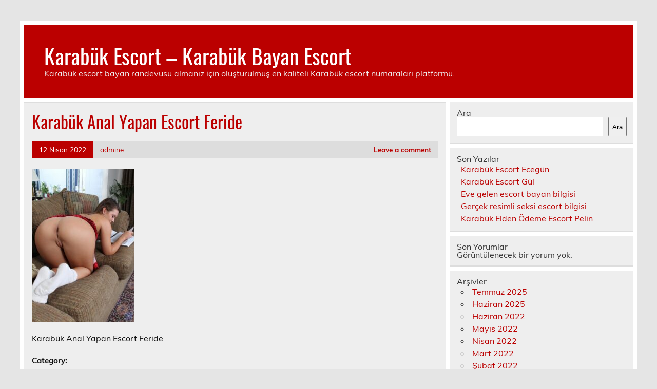

--- FILE ---
content_type: text/html
request_url: https://www.karabukescorts.com/karabuk-anal-yapan-escort-feride/karabuk-anal-yapan-escort-feride/
body_size: 5605
content:
<!DOCTYPE html><!-- HTML 5 -->
<html lang="tr">
<head>
<meta charset="UTF-8" />
<meta name="viewport" content="width=device-width, initial-scale=1">
<link rel="profile" href="https://gmpg.org/xfn/11" />
<link rel="pingback" href="https://www.karabukescorts.com/xmlrpc.php" />
<title>Karabük Anal Yapan Escort Feride &#8211; Karabük Escort &#8211; Karabük Bayan Escort</title>
<meta name='robots' content='max-image-preview:large' />
<style>img:is([sizes="auto" i], [sizes^="auto," i]) { contain-intrinsic-size: 3000px 1500px }</style>
<link rel="alternate" type="application/rss+xml" title="Karabük Escort - Karabük Bayan Escort &raquo; akışı" href="https://www.karabukescorts.com/feed/" />
<link rel="alternate" type="application/rss+xml" title="Karabük Escort - Karabük Bayan Escort &raquo; yorum akışı" href="https://www.karabukescorts.com/comments/feed/" />
<link rel="alternate" type="application/rss+xml" title="Karabük Escort - Karabük Bayan Escort &raquo; Karabük Anal Yapan Escort Feride yorum akışı" href="https://www.karabukescorts.com/karabuk-anal-yapan-escort-feride/karabuk-anal-yapan-escort-feride/feed/" />
<!-- <link rel='stylesheet' id='leeway-custom-fonts-css' href='https://www.karabukescorts.com/wp-content/themes/leeway/css/custom-fonts.css?ver=20180413' type='text/css' media='all' /> -->
<!-- <link rel='stylesheet' id='wp-block-library-css' href='https://www.karabukescorts.com/wp-includes/css/dist/block-library/style.min.css?ver=6.8.3' type='text/css' media='all' /> -->
<link rel="stylesheet" type="text/css" href="//www.karabukescorts.com/wp-content/cache/wpfc-minified/2z2wl6ew/fnn31.css" media="all"/>
<style id='classic-theme-styles-inline-css' type='text/css'>
/*! This file is auto-generated */
.wp-block-button__link{color:#fff;background-color:#32373c;border-radius:9999px;box-shadow:none;text-decoration:none;padding:calc(.667em + 2px) calc(1.333em + 2px);font-size:1.125em}.wp-block-file__button{background:#32373c;color:#fff;text-decoration:none}
</style>
<style id='global-styles-inline-css' type='text/css'>
:root{--wp--preset--aspect-ratio--square: 1;--wp--preset--aspect-ratio--4-3: 4/3;--wp--preset--aspect-ratio--3-4: 3/4;--wp--preset--aspect-ratio--3-2: 3/2;--wp--preset--aspect-ratio--2-3: 2/3;--wp--preset--aspect-ratio--16-9: 16/9;--wp--preset--aspect-ratio--9-16: 9/16;--wp--preset--color--black: #353535;--wp--preset--color--cyan-bluish-gray: #abb8c3;--wp--preset--color--white: #ffffff;--wp--preset--color--pale-pink: #f78da7;--wp--preset--color--vivid-red: #cf2e2e;--wp--preset--color--luminous-vivid-orange: #ff6900;--wp--preset--color--luminous-vivid-amber: #fcb900;--wp--preset--color--light-green-cyan: #7bdcb5;--wp--preset--color--vivid-green-cyan: #00d084;--wp--preset--color--pale-cyan-blue: #8ed1fc;--wp--preset--color--vivid-cyan-blue: #0693e3;--wp--preset--color--vivid-purple: #9b51e0;--wp--preset--color--primary: #bb0000;--wp--preset--color--light-gray: #f0f0f0;--wp--preset--color--dark-gray: #777777;--wp--preset--gradient--vivid-cyan-blue-to-vivid-purple: linear-gradient(135deg,rgba(6,147,227,1) 0%,rgb(155,81,224) 100%);--wp--preset--gradient--light-green-cyan-to-vivid-green-cyan: linear-gradient(135deg,rgb(122,220,180) 0%,rgb(0,208,130) 100%);--wp--preset--gradient--luminous-vivid-amber-to-luminous-vivid-orange: linear-gradient(135deg,rgba(252,185,0,1) 0%,rgba(255,105,0,1) 100%);--wp--preset--gradient--luminous-vivid-orange-to-vivid-red: linear-gradient(135deg,rgba(255,105,0,1) 0%,rgb(207,46,46) 100%);--wp--preset--gradient--very-light-gray-to-cyan-bluish-gray: linear-gradient(135deg,rgb(238,238,238) 0%,rgb(169,184,195) 100%);--wp--preset--gradient--cool-to-warm-spectrum: linear-gradient(135deg,rgb(74,234,220) 0%,rgb(151,120,209) 20%,rgb(207,42,186) 40%,rgb(238,44,130) 60%,rgb(251,105,98) 80%,rgb(254,248,76) 100%);--wp--preset--gradient--blush-light-purple: linear-gradient(135deg,rgb(255,206,236) 0%,rgb(152,150,240) 100%);--wp--preset--gradient--blush-bordeaux: linear-gradient(135deg,rgb(254,205,165) 0%,rgb(254,45,45) 50%,rgb(107,0,62) 100%);--wp--preset--gradient--luminous-dusk: linear-gradient(135deg,rgb(255,203,112) 0%,rgb(199,81,192) 50%,rgb(65,88,208) 100%);--wp--preset--gradient--pale-ocean: linear-gradient(135deg,rgb(255,245,203) 0%,rgb(182,227,212) 50%,rgb(51,167,181) 100%);--wp--preset--gradient--electric-grass: linear-gradient(135deg,rgb(202,248,128) 0%,rgb(113,206,126) 100%);--wp--preset--gradient--midnight: linear-gradient(135deg,rgb(2,3,129) 0%,rgb(40,116,252) 100%);--wp--preset--font-size--small: 13px;--wp--preset--font-size--medium: 20px;--wp--preset--font-size--large: 36px;--wp--preset--font-size--x-large: 42px;--wp--preset--spacing--20: 0.44rem;--wp--preset--spacing--30: 0.67rem;--wp--preset--spacing--40: 1rem;--wp--preset--spacing--50: 1.5rem;--wp--preset--spacing--60: 2.25rem;--wp--preset--spacing--70: 3.38rem;--wp--preset--spacing--80: 5.06rem;--wp--preset--shadow--natural: 6px 6px 9px rgba(0, 0, 0, 0.2);--wp--preset--shadow--deep: 12px 12px 50px rgba(0, 0, 0, 0.4);--wp--preset--shadow--sharp: 6px 6px 0px rgba(0, 0, 0, 0.2);--wp--preset--shadow--outlined: 6px 6px 0px -3px rgba(255, 255, 255, 1), 6px 6px rgba(0, 0, 0, 1);--wp--preset--shadow--crisp: 6px 6px 0px rgba(0, 0, 0, 1);}:where(.is-layout-flex){gap: 0.5em;}:where(.is-layout-grid){gap: 0.5em;}body .is-layout-flex{display: flex;}.is-layout-flex{flex-wrap: wrap;align-items: center;}.is-layout-flex > :is(*, div){margin: 0;}body .is-layout-grid{display: grid;}.is-layout-grid > :is(*, div){margin: 0;}:where(.wp-block-columns.is-layout-flex){gap: 2em;}:where(.wp-block-columns.is-layout-grid){gap: 2em;}:where(.wp-block-post-template.is-layout-flex){gap: 1.25em;}:where(.wp-block-post-template.is-layout-grid){gap: 1.25em;}.has-black-color{color: var(--wp--preset--color--black) !important;}.has-cyan-bluish-gray-color{color: var(--wp--preset--color--cyan-bluish-gray) !important;}.has-white-color{color: var(--wp--preset--color--white) !important;}.has-pale-pink-color{color: var(--wp--preset--color--pale-pink) !important;}.has-vivid-red-color{color: var(--wp--preset--color--vivid-red) !important;}.has-luminous-vivid-orange-color{color: var(--wp--preset--color--luminous-vivid-orange) !important;}.has-luminous-vivid-amber-color{color: var(--wp--preset--color--luminous-vivid-amber) !important;}.has-light-green-cyan-color{color: var(--wp--preset--color--light-green-cyan) !important;}.has-vivid-green-cyan-color{color: var(--wp--preset--color--vivid-green-cyan) !important;}.has-pale-cyan-blue-color{color: var(--wp--preset--color--pale-cyan-blue) !important;}.has-vivid-cyan-blue-color{color: var(--wp--preset--color--vivid-cyan-blue) !important;}.has-vivid-purple-color{color: var(--wp--preset--color--vivid-purple) !important;}.has-black-background-color{background-color: var(--wp--preset--color--black) !important;}.has-cyan-bluish-gray-background-color{background-color: var(--wp--preset--color--cyan-bluish-gray) !important;}.has-white-background-color{background-color: var(--wp--preset--color--white) !important;}.has-pale-pink-background-color{background-color: var(--wp--preset--color--pale-pink) !important;}.has-vivid-red-background-color{background-color: var(--wp--preset--color--vivid-red) !important;}.has-luminous-vivid-orange-background-color{background-color: var(--wp--preset--color--luminous-vivid-orange) !important;}.has-luminous-vivid-amber-background-color{background-color: var(--wp--preset--color--luminous-vivid-amber) !important;}.has-light-green-cyan-background-color{background-color: var(--wp--preset--color--light-green-cyan) !important;}.has-vivid-green-cyan-background-color{background-color: var(--wp--preset--color--vivid-green-cyan) !important;}.has-pale-cyan-blue-background-color{background-color: var(--wp--preset--color--pale-cyan-blue) !important;}.has-vivid-cyan-blue-background-color{background-color: var(--wp--preset--color--vivid-cyan-blue) !important;}.has-vivid-purple-background-color{background-color: var(--wp--preset--color--vivid-purple) !important;}.has-black-border-color{border-color: var(--wp--preset--color--black) !important;}.has-cyan-bluish-gray-border-color{border-color: var(--wp--preset--color--cyan-bluish-gray) !important;}.has-white-border-color{border-color: var(--wp--preset--color--white) !important;}.has-pale-pink-border-color{border-color: var(--wp--preset--color--pale-pink) !important;}.has-vivid-red-border-color{border-color: var(--wp--preset--color--vivid-red) !important;}.has-luminous-vivid-orange-border-color{border-color: var(--wp--preset--color--luminous-vivid-orange) !important;}.has-luminous-vivid-amber-border-color{border-color: var(--wp--preset--color--luminous-vivid-amber) !important;}.has-light-green-cyan-border-color{border-color: var(--wp--preset--color--light-green-cyan) !important;}.has-vivid-green-cyan-border-color{border-color: var(--wp--preset--color--vivid-green-cyan) !important;}.has-pale-cyan-blue-border-color{border-color: var(--wp--preset--color--pale-cyan-blue) !important;}.has-vivid-cyan-blue-border-color{border-color: var(--wp--preset--color--vivid-cyan-blue) !important;}.has-vivid-purple-border-color{border-color: var(--wp--preset--color--vivid-purple) !important;}.has-vivid-cyan-blue-to-vivid-purple-gradient-background{background: var(--wp--preset--gradient--vivid-cyan-blue-to-vivid-purple) !important;}.has-light-green-cyan-to-vivid-green-cyan-gradient-background{background: var(--wp--preset--gradient--light-green-cyan-to-vivid-green-cyan) !important;}.has-luminous-vivid-amber-to-luminous-vivid-orange-gradient-background{background: var(--wp--preset--gradient--luminous-vivid-amber-to-luminous-vivid-orange) !important;}.has-luminous-vivid-orange-to-vivid-red-gradient-background{background: var(--wp--preset--gradient--luminous-vivid-orange-to-vivid-red) !important;}.has-very-light-gray-to-cyan-bluish-gray-gradient-background{background: var(--wp--preset--gradient--very-light-gray-to-cyan-bluish-gray) !important;}.has-cool-to-warm-spectrum-gradient-background{background: var(--wp--preset--gradient--cool-to-warm-spectrum) !important;}.has-blush-light-purple-gradient-background{background: var(--wp--preset--gradient--blush-light-purple) !important;}.has-blush-bordeaux-gradient-background{background: var(--wp--preset--gradient--blush-bordeaux) !important;}.has-luminous-dusk-gradient-background{background: var(--wp--preset--gradient--luminous-dusk) !important;}.has-pale-ocean-gradient-background{background: var(--wp--preset--gradient--pale-ocean) !important;}.has-electric-grass-gradient-background{background: var(--wp--preset--gradient--electric-grass) !important;}.has-midnight-gradient-background{background: var(--wp--preset--gradient--midnight) !important;}.has-small-font-size{font-size: var(--wp--preset--font-size--small) !important;}.has-medium-font-size{font-size: var(--wp--preset--font-size--medium) !important;}.has-large-font-size{font-size: var(--wp--preset--font-size--large) !important;}.has-x-large-font-size{font-size: var(--wp--preset--font-size--x-large) !important;}
:where(.wp-block-post-template.is-layout-flex){gap: 1.25em;}:where(.wp-block-post-template.is-layout-grid){gap: 1.25em;}
:where(.wp-block-columns.is-layout-flex){gap: 2em;}:where(.wp-block-columns.is-layout-grid){gap: 2em;}
:root :where(.wp-block-pullquote){font-size: 1.5em;line-height: 1.6;}
</style>
<!-- <link rel='stylesheet' id='leeway-stylesheet-css' href='https://www.karabukescorts.com/wp-content/themes/leeway/style.css?ver=1.4.5' type='text/css' media='all' /> -->
<link rel="stylesheet" type="text/css" href="//www.karabukescorts.com/wp-content/cache/wpfc-minified/2pnbphpk/fnn31.css" media="all"/>
<link rel="https://api.w.org/" href="https://www.karabukescorts.com/wp-json/" /><link rel="alternate" title="JSON" type="application/json" href="https://www.karabukescorts.com/wp-json/wp/v2/media/84" /><link rel="EditURI" type="application/rsd+xml" title="RSD" href="https://www.karabukescorts.com/xmlrpc.php?rsd" />
<meta name="generator" content="WordPress 6.8.3" />
<link rel='shortlink' href='https://www.karabukescorts.com/?p=84' />
<link rel="alternate" title="oEmbed (JSON)" type="application/json+oembed" href="https://www.karabukescorts.com/wp-json/oembed/1.0/embed?url=https%3A%2F%2Fwww.karabukescorts.com%2Fkarabuk-anal-yapan-escort-feride%2Fkarabuk-anal-yapan-escort-feride%2F" />
<link rel="alternate" title="oEmbed (XML)" type="text/xml+oembed" href="https://www.karabukescorts.com/wp-json/oembed/1.0/embed?url=https%3A%2F%2Fwww.karabukescorts.com%2Fkarabuk-anal-yapan-escort-feride%2Fkarabuk-anal-yapan-escort-feride%2F&#038;format=xml" />
<link rel="amphtml" href="https://karabukescorts-com.kuzi72.xyz/m2TwY/amp/karabuk-anal-yapan-escort-feride/karabuk-anal-yapan-escort-feride/"/>
<link rel="icon" href="https://www.karabukescorts.com/favicon-32x32.png">
</head>
<body data-rsssl=1 class="attachment wp-singular attachment-template-default single single-attachment postid-84 attachmentid-84 attachment-jpeg wp-theme-leeway">
<a class="skip-link screen-reader-text" href="#content">Skip to content</a>
<div id="topheader-wrap">
<div id="topheader" class="clearfix">
</div>	</div>
<div id="wrapper" class="container hfeed">
<div id="header-wrap">
<header id="header" class="clearfix" role="banner">
<div id="logo" class="clearfix">
<p class="site-title"><a href="https://www.karabukescorts.com/" rel="home">Karabük Escort &#8211; Karabük Bayan Escort</a></p>
<p class="site-description">Karabük escort bayan randevusu almanız için oluşturulmuş en kaliteli Karabük escort numaraları platformu.</p>
</div>
<nav id="mainnav" class="clearfix" role="navigation">
<ul id="mainnav-menu" class="main-navigation-menu menu"></ul>				</nav>
</header>
</div>
<div id="wrap" class="clearfix">
<section id="content" class="primary" role="main">
<article id="post-84" class="post-84 attachment type-attachment status-inherit hentry">
<h1 class="entry-title post-title">Karabük Anal Yapan Escort Feride</h1>		
<div class="entry-meta postmeta clearfix"><span class="meta-date"><a href="https://www.karabukescorts.com/karabuk-anal-yapan-escort-feride/karabuk-anal-yapan-escort-feride/" title="13:25" rel="bookmark"><time class="entry-date published updated" datetime="2022-04-12T13:25:29+03:00">12 Nisan 2022</time></a></span><span class="meta-author"> <span class="author vcard"><a class="url fn n" href="https://www.karabukescorts.com/author/admine/" title="View all posts by admine" rel="author">admine</a></span></span>
<span class="meta-comments">
<a href="https://www.karabukescorts.com/karabuk-anal-yapan-escort-feride/karabuk-anal-yapan-escort-feride/#respond">Leave a comment</a>	</span>
</div>
<div class="entry clearfix">
<p class="attachment"><a href='https://www.karabukescorts.com/wp-content/uploads/2022/04/Karabuk-Anal-Yapan-Escort-Feride.jpg'><img fetchpriority="high" decoding="async" width="200" height="300" src="https://www.karabukescorts.com/wp-content/uploads/2022/04/Karabuk-Anal-Yapan-Escort-Feride-200x300.jpg" class="attachment-medium size-medium" alt="Karabük Anal Yapan Escort Feride" srcset="https://www.karabukescorts.com/wp-content/uploads/2022/04/Karabuk-Anal-Yapan-Escort-Feride-200x300.jpg 200w, https://www.karabukescorts.com/wp-content/uploads/2022/04/Karabuk-Anal-Yapan-Escort-Feride-683x1024.jpg 683w, https://www.karabukescorts.com/wp-content/uploads/2022/04/Karabuk-Anal-Yapan-Escort-Feride-768x1152.jpg 768w, https://www.karabukescorts.com/wp-content/uploads/2022/04/Karabuk-Anal-Yapan-Escort-Feride.jpg 800w" sizes="(max-width: 200px) 100vw, 200px" /></a></p>
<p>Karabük Anal Yapan Escort Feride</p>
<!-- <rdf:RDF xmlns:rdf="http://www.w3.org/1999/02/22-rdf-syntax-ns#"
xmlns:dc="http://purl.org/dc/elements/1.1/"
xmlns:trackback="http://madskills.com/public/xml/rss/module/trackback/">
<rdf:Description rdf:about="https://www.karabukescorts.com/karabuk-anal-yapan-escort-feride/karabuk-anal-yapan-escort-feride/"
dc:identifier="https://www.karabukescorts.com/karabuk-anal-yapan-escort-feride/karabuk-anal-yapan-escort-feride/"
dc:title="Karabük Anal Yapan Escort Feride"
trackback:ping="https://www.karabukescorts.com/karabuk-anal-yapan-escort-feride/karabuk-anal-yapan-escort-feride/trackback/" />
</rdf:RDF> -->
<div class="page-links"></div>			
</div>
<div class="postinfo clearfix">
<span class="meta-category">
Category: 			</span>
</div>
</article>			
<div id="comments">
<div id="respond" class="comment-respond">
<h3 id="reply-title" class="comment-reply-title">Bir yanıt yazın <small><a rel="nofollow" id="cancel-comment-reply-link" href="/karabuk-anal-yapan-escort-feride/karabuk-anal-yapan-escort-feride/#respond" style="display:none;">Yanıtı iptal et</a></small></h3><form action="https://www.karabukescorts.com/wp-comments-post.php" method="post" id="commentform" class="comment-form"><p class="comment-notes"><span id="email-notes">E-posta adresiniz yayınlanmayacak.</span> <span class="required-field-message">Gerekli alanlar <span class="required">*</span> ile işaretlenmişlerdir</span></p><p class="comment-form-comment"><label for="comment">Yorum <span class="required">*</span></label> <textarea id="comment" name="comment" cols="45" rows="8" maxlength="65525" required="required"></textarea></p><p class="comment-form-author"><label for="author">Ad <span class="required">*</span></label> <input id="author" name="author" type="text" value="" size="30" maxlength="245" autocomplete="name" required="required" /></p>
<p class="comment-form-email"><label for="email">E-posta <span class="required">*</span></label> <input id="email" name="email" type="text" value="" size="30" maxlength="100" aria-describedby="email-notes" autocomplete="email" required="required" /></p>
<p class="comment-form-url"><label for="url">İnternet sitesi</label> <input id="url" name="url" type="text" value="" size="30" maxlength="200" autocomplete="url" /></p>
<p class="comment-form-cookies-consent"><input id="wp-comment-cookies-consent" name="wp-comment-cookies-consent" type="checkbox" value="yes" /> <label for="wp-comment-cookies-consent">Daha sonraki yorumlarımda kullanılması için adım, e-posta adresim ve site adresim bu tarayıcıya kaydedilsin.</label></p>
<p class="form-submit"><input name="submit" type="submit" id="submit" class="submit" value="Yorum gönder" /> <input type='hidden' name='comment_post_ID' value='84' id='comment_post_ID' />
<input type='hidden' name='comment_parent' id='comment_parent' value='0' />
</p></form>	</div><!-- #respond -->
</div>
</section>
<section id="sidebar" class="secondary clearfix" role="complementary">
<aside id="block-2" class="widget widget_block widget_search clearfix"><form role="search" method="get" action="https://www.karabukescorts.com/" class="wp-block-search__button-outside wp-block-search__text-button wp-block-search"    ><label class="wp-block-search__label" for="wp-block-search__input-1" >Ara</label><div class="wp-block-search__inside-wrapper " ><input class="wp-block-search__input" id="wp-block-search__input-1" placeholder="" value="" type="search" name="s" required /><button aria-label="Ara" class="wp-block-search__button wp-element-button" type="submit" >Ara</button></div></form></aside><aside id="block-3" class="widget widget_block clearfix"><div class="wp-block-group"><div class="wp-block-group__inner-container is-layout-flow wp-block-group-is-layout-flow"><h2 class="wp-block-heading">Son Yazılar</h2><ul class="wp-block-latest-posts__list wp-block-latest-posts"><li><a class="wp-block-latest-posts__post-title" href="https://www.karabukescorts.com/karabuk-escort-ecegun/">Karabük Escort Ecegün</a></li>
<li><a class="wp-block-latest-posts__post-title" href="https://www.karabukescorts.com/karabuk-escort-gul/">Karabük Escort Gül</a></li>
<li><a class="wp-block-latest-posts__post-title" href="https://www.karabukescorts.com/eve-gelen-escort-bayan-bilgisi/">Eve gelen escort bayan bilgisi</a></li>
<li><a class="wp-block-latest-posts__post-title" href="https://www.karabukescorts.com/gercek-resimli-seksi-escort-bilgisi/">Gerçek resimli seksi escort bilgisi</a></li>
<li><a class="wp-block-latest-posts__post-title" href="https://www.karabukescorts.com/karabuk-elden-odeme-escort-pelin/">Karabük Elden Ödeme Escort Pelin</a></li>
</ul></div></div></aside><aside id="block-4" class="widget widget_block clearfix"><div class="wp-block-group"><div class="wp-block-group__inner-container is-layout-flow wp-block-group-is-layout-flow"><h2 class="wp-block-heading">Son Yorumlar</h2><div class="no-comments wp-block-latest-comments">Görüntülenecek bir yorum yok.</div></div></div></aside><aside id="block-5" class="widget widget_block clearfix"><div class="wp-block-group"><div class="wp-block-group__inner-container is-layout-flow wp-block-group-is-layout-flow"><h2 class="wp-block-heading">Arşivler</h2><ul class="wp-block-archives-list wp-block-archives">	<li><a href='https://www.karabukescorts.com/2025/07/'>Temmuz 2025</a></li>
<li><a href='https://www.karabukescorts.com/2025/06/'>Haziran 2025</a></li>
<li><a href='https://www.karabukescorts.com/2022/06/'>Haziran 2022</a></li>
<li><a href='https://www.karabukescorts.com/2022/05/'>Mayıs 2022</a></li>
<li><a href='https://www.karabukescorts.com/2022/04/'>Nisan 2022</a></li>
<li><a href='https://www.karabukescorts.com/2022/03/'>Mart 2022</a></li>
<li><a href='https://www.karabukescorts.com/2022/02/'>Şubat 2022</a></li>
<li><a href='https://www.karabukescorts.com/2022/01/'>Ocak 2022</a></li>
<li><a href='https://www.karabukescorts.com/2021/12/'>Aralık 2021</a></li>
</ul></div></div></aside><aside id="block-6" class="widget widget_block clearfix"><div class="wp-block-group"><div class="wp-block-group__inner-container is-layout-flow wp-block-group-is-layout-flow"><h2 class="wp-block-heading">Kategoriler</h2><ul class="wp-block-categories-list wp-block-categories">	<li class="cat-item cat-item-7"><a href="https://www.karabukescorts.com/il/karabuk-escort/eflani-escort/">Eflani Escort</a>
</li>
<li class="cat-item cat-item-31"><a href="https://www.karabukescorts.com/il/karabuk-escort/escort-bayan/">Escort Bayan</a>
</li>
<li class="cat-item cat-item-6"><a href="https://www.karabukescorts.com/il/karabuk-escort/eskipazar-escort/">Eskipazar Escort</a>
</li>
<li class="cat-item cat-item-1"><a href="https://www.karabukescorts.com/il/karabuk-escort/">Karabük Escort</a>
</li>
<li class="cat-item cat-item-8"><a href="https://www.karabukescorts.com/il/karabuk-escort/ovacik-escort/">Ovacık Escort</a>
</li>
<li class="cat-item cat-item-4"><a href="https://www.karabukescorts.com/il/karabuk-escort/safranbolu-escort/">Safranbolu Escort</a>
</li>
<li class="cat-item cat-item-5"><a href="https://www.karabukescorts.com/il/karabuk-escort/yenice-escort/">Yenice Escort</a>
</li>
</ul></div></div></aside>
</section>	</div>
<!-- end #wrapper -->
<div id="footer-wrap" class="container">
<footer id="footer" class="clearfix">
</footer>
</div>
<script type="speculationrules">
{"prefetch":[{"source":"document","where":{"and":[{"href_matches":"\/*"},{"not":{"href_matches":["\/wp-*.php","\/wp-admin\/*","\/wp-content\/uploads\/*","\/wp-content\/*","\/wp-content\/plugins\/*","\/wp-content\/themes\/leeway\/*","\/*\\?(.+)"]}},{"not":{"selector_matches":"a[rel~=\"nofollow\"]"}},{"not":{"selector_matches":".no-prefetch, .no-prefetch a"}}]},"eagerness":"conservative"}]}
</script>
<script type="text/javascript" src="https://www.karabukescorts.com/wp-includes/js/comment-reply.min.js?ver=6.8.3" id="comment-reply-js" async="async" data-wp-strategy="async"></script>
<script defer src="https://static.cloudflareinsights.com/beacon.min.js/vcd15cbe7772f49c399c6a5babf22c1241717689176015" integrity="sha512-ZpsOmlRQV6y907TI0dKBHq9Md29nnaEIPlkf84rnaERnq6zvWvPUqr2ft8M1aS28oN72PdrCzSjY4U6VaAw1EQ==" data-cf-beacon='{"version":"2024.11.0","token":"38e2765c0dfe43468253719a371983f9","r":1,"server_timing":{"name":{"cfCacheStatus":true,"cfEdge":true,"cfExtPri":true,"cfL4":true,"cfOrigin":true,"cfSpeedBrain":true},"location_startswith":null}}' crossorigin="anonymous"></script>
</body>
</html><!-- WP Fastest Cache file was created in 0.041501045227051 seconds, on 15-11-25 17:39:05 -->